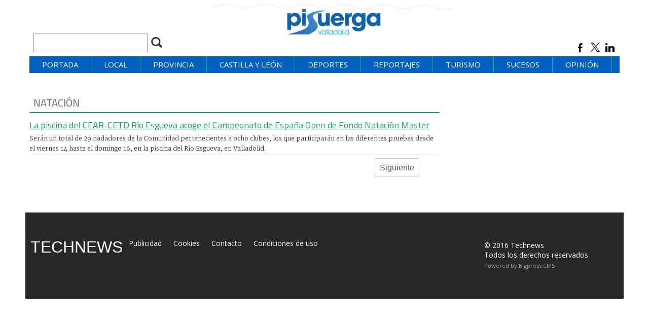

--- FILE ---
content_type: text/html; charset=UTF-8
request_url: https://www.pisuergahoy.es/tag/natacion
body_size: 7494
content:
<!DOCTYPE html><html  lang="es" class="html_147140">
<head>

<meta http-equiv="content-type" content="text/html; charset=utf-8" />
<meta http-equiv="X-UA-Compatible" content="IE=Edge" />


    			<meta name="viewport" content="width=device-width, initial-scale=1, user-scalable=no" />
		<meta name="HandheldFriendly" content="true" />
	<meta name="generator" content="Bigpress" />


        <title>Natación</title>
            <meta name="description" content="Noticias sobre Natación"/>
        
    
    

        <meta name="last-modified" content="jue, 22 ene 2026 01:39:52 +0100">
    


            <link rel="canonical" href="https://www.pisuergahoy.es/tag/natacion" />
        




            <meta name="locality" content="Valladolid"/>
        <meta name="lang" content="es"/>


	
    
			
<meta property="fb:admins" content="729196079" />
    <meta property="fb:pages" content="383152532280623" />
    <meta property="og:site_name" content="Pisuerga Noticias" />
    <meta property="og:title" content="Pisuerga Noticias" />


    <meta property="og:type" content="website" />
        <meta property="og:image" content="https://www.pisuergahoy.es/images/showid/2293682" />
    

    
            <meta property="og:url" content="https://www.pisuergahoy.es/tag/natacion" />
    
            <meta property="fb:app_id" content="239369016074148" />
        

    <meta property="og:description" content=""/>
    
	


<link rel="icon" href="/images/showid/2293682" type="image/x-icon" />
<link rel="shortcut icon" href="/images/showid/2293682" type="image/x-icon" />
<link rel="apple-touch-icon" href="/images/showid/2293682" />


	<link rel="dns-prefetch" href="//ajax.googleapis.com">
	<link rel="dns-prefetch" href="//fonts.googleapis.com">
	<link rel="dns-prefetch" href="//fonts.gstatic.com">
	<link rel="dns-prefetch" href="//social.bigpress.net">

    



        

<link rel="stylesheet" type="text/css" href="/style/css/layout.css?20121100" />
<link rel="stylesheet" type="text/css" href="/app/10_5/css/layout2.css?20120705" />
<link rel="stylesheet" type="text/css" href="/app/10_5/css/render.css?20170903" />
<link rel="stylesheet" type="text/css" href="/app/10_5/css/widgets_extra.css?20170921" />


<link rel="stylesheet" type="text/css" href="/style/superfish_menu/css/superfish.css?20141215" mmedia="screen">

<link rel="stylesheet" type="text/css" href="/static/css/portada.css?20260122c&minify=1" />
<link rel="stylesheet" type="text/css" href="/static/css/extra.css?2018011" />


<link rel="stylesheet" type="text/css" href="/style/slideshow/slideshow.css?20121100" />
<link rel="stylesheet" type="text/css" href="/style/css/functions.css?20121100" />

<link rel="preload" as="script" fetchpriority="high" href="https://ajax.googleapis.com/ajax/libs/jquery/1.7/jquery.min.js"/>



            <script type="text/javascript" src="https://ajax.googleapis.com/ajax/libs/jquery/1.7/jquery.min.js"></script>
    

<script async type="text/javascript" src="/style/js/portada.js?20170129"></script>
<script async type="text/javascript" src="https://social.bigpress.net/style/js/clg.js?20160937"></script>

	<script type="text/javascript">

		var bpclg = bpclg || [];
		bpclg.push(['pageView', {
			"domain_id":"5832",
			"item_id":"1008640",
			"item_class":"tag"
		}]);

	</script>

<script aasync adefer type="text/javascript" src="//social.bigpress.net/style/comentable/iframe_files/iframeResizer.min.js"></script>








<script type="text/javascript" src="/style/slideshow/slideshow.js?20121124"></script>
<script type="text/javascript" src="/style/js/jquery.gestures.js?2084745"></script>
<script type="text/javascript" src="/style/superfish_menu/js/superfishfull.min.js"></script>





<script async defer type="text/javascript" src="https://social.bigpress.net/style/comentable/commentscount.js?20170931b"></script>
 



<link rel="preconnect" href="https://cmp.inmobi.com" />





 

 
<script>
window.dataLayer = window.dataLayer || [];
function gtag() { window.dataLayer.push(arguments); }

//gtag('set', 'ads_data_redaction', false);
//gtag('set', 'url_passthrough', false);
gtag('consent', 'default', {
	'security_storage': 'granted',
	'functionality_storage': 'granted',
	'personalization_storage': 'denied',
	'analytics_storage': 'granted',
	'ad_storage': 'denied',
	'ad_user_data': 'denied',
	'ad_personalization': 'denied',
});

</script>


            <script async src="https://www.googletagmanager.com/gtag/js?id=G-VM5R1QF3HW"></script>
         
<script>
   
  window.dataLayer = window.dataLayer || [];
  function gtag(){dataLayer.push(arguments);}
  gtag('js', new Date());
     
  
  gtag('config', 'G-VM5R1QF3HW');

</script>


<link href="//fonts.googleapis.com/css?family=Raleway:300,400,700|Arvo:300,400,700|Droid Sans:300,400,700|Open Sans:300,400,700|Abril Fatface:300,400,700|Martel:300,400,700|PT Sans:300,400,700|PT Serif:300,400,700|Roboto:300,400,700|Domine:300,400,700|Phosphate-Solid:300,400,700|Titillium web:300,400,700|g&display=swap" rel="stylesheet" type="text/css" media="all" defer />

<link rel="stylesheet" type="text/css" href="https://bigpressapp.bigpress.net/fonts/bpfont_public/style.css?20150301" media="all" defer />

    <link rel="stylesheet" media="screen" href="//fonts.bigpress.net/font/phosphate-solid/phosphate-solid.css" type="text/css" />
<link rel="stylesheet" type="text/css" href="//fonts.googleapis.com/css?family=Titillium+Web:300,400,700&display=swap" media="all" />




















<link rel="stylesheet" type="text/css" href="/static/css/story.css" />




<script type="text/javascript" async="async" >
    var elem = document.createElement('script');
    elem.src = 'https://quantcast.mgr.consensu.org/cmp.js';
    elem.async = true;
    elem.type = "text/javascript";
    var scpt = document.getElementsByTagName('script')[0];
    scpt.parentNode.insertBefore(elem, scpt);
    (function() {
    var gdprAppliesGlobally = false;
    function addFrame() {
        if (!window.frames['__cmpLocator']) {
        if (document.body) {
            var body = document.body,
                iframe = document.createElement('iframe');
            iframe.style = 'display:none';
            iframe.name = '__cmpLocator';
            body.appendChild(iframe);
        } else {
            setTimeout(addFrame, 5);
        }
        }
    }
    addFrame();
    function cmpMsgHandler(event) {
        var msgIsString = typeof event.data === "string";
        var json;
        if(msgIsString) {
        json = event.data.indexOf("__cmpCall") != -1 ? JSON.parse(event.data) : {};
        } else {
        json = event.data;
        }
        if (json.__cmpCall) {
        var i = json.__cmpCall;
        window.__cmp(i.command, i.parameter, function(retValue, success) {
            var returnMsg = {"__cmpReturn": {
            "returnValue": retValue,
            "success": success,
            "callId": i.callId
            }};
            event.source.postMessage(msgIsString ?
            JSON.stringify(returnMsg) : returnMsg, '*');
        });
        }
    }
    window.__cmp = function (c) {
        var b = arguments;
        if (!b.length) {
        return __cmp.a;
        }
        else if (b[0] === 'ping') {
        b[2]({"gdprAppliesGlobally": gdprAppliesGlobally,
            "cmpLoaded": false}, true);
        } else if (c == '__cmp')
        return false;
        else {
        if (typeof __cmp.a === 'undefined') {
            __cmp.a = [];
        }
        __cmp.a.push([].slice.apply(b));
        }
    }
    window.__cmp.gdprAppliesGlobally = gdprAppliesGlobally;
    window.__cmp.msgHandler = cmpMsgHandler;
    if (window.addEventListener) {
        window.addEventListener('message', cmpMsgHandler, false);
    }
    else {
        window.attachEvent('onmessage', cmpMsgHandler);
    }
    })();
    window.__cmp('init', {
    		'Language': 'es',
		'Initial Screen Body Text Option': 1,
		'Publisher Name': 'Moneytizer',
		'Default Value for Toggles': 'off',
		'UI Layout': 'banner',
		'No Option': false,
    });
</script>
    <style>
        .qc-cmp-button,
        .qc-cmp-button.qc-cmp-secondary-button:hover {
            background-color: #000000 !important;
            border-color: #000000 !important;
        }
        .qc-cmp-button:hover,
        .qc-cmp-button.qc-cmp-secondary-button {
            background-color: transparent !important;
            border-color: #000000 !important;
        }
        .qc-cmp-alt-action,
        .qc-cmp-link {
            color: #000000 !important;
        }
        .qc-cmp-button,
        .qc-cmp-button.qc-cmp-secondary-button:hover {
            color: #ffffff !important;
        }
        .qc-cmp-button:hover,
        .qc-cmp-button.qc-cmp-secondary-button {
            color: #000000 !important;
        }
        .qc-cmp-small-toggle,
        .qc-cmp-toggle {
            background-color: #000000 !important;
            border-color: #000000 !important;
        }
        .qc-cmp-main-messaging,
		.qc-cmp-messaging,
		.qc-cmp-sub-title,
		.qc-cmp-privacy-settings-title,
		.qc-cmp-purpose-list,
		.qc-cmp-tab,
		.qc-cmp-title,
		.qc-cmp-vendor-list,
		.qc-cmp-vendor-list-title,
		.qc-cmp-enabled-cell,
		.qc-cmp-toggle-status,
		.qc-cmp-table,
		.qc-cmp-table-header {
    		color: #000000 !important;
		}
       	
        .qc-cmp-ui {
  			background-color: #ffffff !important;
		}

		.qc-cmp-table,
		.qc-cmp-table-row {
			  border: 1px solid !important;
			  border-color: #000000 !important;
		} 
    #qcCmpButtons a {
            text-decoration: none !important;

    }
    
    #qcCmpButtons button {
        margin-top: 65px;
    }
  .qc-cmp-qc-link-container{
    display:none;
  }
    </style>
    
    
    


	





<link rel="stylesheet" type="text/css" href="https://social.bigpress.net/style/share/sweetalert2/dist/sweetalert2.css" />
<script type="text/javascript" src="https://social.bigpress.net/style/share/sweetalert2/dist/sweetalert2.min.js"></script>


<meta name="referrer" content="always">
</head><body class="body_147140"><div id="page" class="page page_147140 responsive"><div id="layer_660156" class="layer wrapper b-hidden-tiny " style="width: 1180px; margin-left: auto; margin-right: auto; max-width: 100%;">
<div class="layer_content clearfix ">
<div id="column_937411" class="column b-hidden-medium b-hidden-tiny b-hidden-small b-col-tiny-12 b-col-small-12 b-col-medium-12 b-col-large-custom"  style="float:left; width:24.0000%;">
<div class="column_content ">
<div id="widget_1692098" class="widget clearfix">
<div class="widget_content front_widgetheader_search ">
<form name="cse" id="searchbox_demo" action="/search">
	<div class="front_widget_search">
		<div style="padding-right:3px; padding-top:6px; float:right;"><span class="search-buttodn icon-search" style="font-size: 26px;" onclick="document.getElementById('searchbox_demo').submit();"></span></div>
    	<div style="overflow: hidden; padding-right: 13px;"><input name="q" type="text" size="40" class="search-text" style="width: 100%; padding: 3px; color: #555; border: #979797 1px solid !important; height: 30px;"></div>
	</div>
</form>
</div> <!-- widget_content -->
</div> <!-- widget:1692098 -->



</div> <!-- col:937411 -->
</div> <!-- column_content -->



<div id="column_937412" class="column b-col-tiny-12 b-col-small-12 b-col-medium-12 b-col-large-custom"  style="float:left; width:51.7797%;">
<div class="column_content ">
<div id="widget_1692099" class="widget clearfix">
<div class="widget_content front_widget ">
<div id="header">
    <div class="header_container">
        <div id="info-top" class="clearfix span-24-old last" style="width:100%">


            

            <div id="logo-and-pages" class="clearfix span-24-old last" style="width:100%">


                                    <div id="logo-image" style="width: 100%">
                        <a href="/" style="width: 100%; display: block; text-align: center;">
                            <img src="/images/2293520" alt="Pisuerga Noticias" class="header_logo" 
                            style="max-width:80%;" />
                        </a>
                    </div> <!-- logo-image-->
                
                

            </div> <!-- logo-and-pages -->

        </div> <!-- #info-top -->
    </div> <!-- .logos-and-info -->
</div> <!-- #header -->


</div> <!-- widget_content -->
</div> <!-- widget:1692099 -->



</div> <!-- col:937412 -->
</div> <!-- column_content -->



<div id="column_937413" class="column b-hidden-medium b-hidden-tiny b-hidden-small b-col-tiny-12 b-col-small-12 b-col-medium-12 b-col-large-custom"  style="float:left; width:24.2203%;">
<div class="column_content ">
<div id="widget_1692100" class="widget clearfix">
<div class="widget_content front_widgetheader_redes ">


    <style type="text/css">
        @font-face {
            font-family: 'si';
            src: url('/app/10_5/icons_social/socicon.eot');
            src: url('/app/10_5/icons_social/socicon.eot?#iefix') format('embedded-opentype'),
            url('/app/10_5/icons_social/socicon.woff') format('woff'),
            url('/app/10_5/icons_social/socicon.ttf') format('truetype'),
            url('/app/10_5/icons_social/socicon.svg#icomoonregular') format('svg');
            font-weight: normal;
            font-style: normal;

        }

        @media screen and (-webkit-min-device-pixel-ratio:0) {
            @font-face {
                font-family:si;
                src: url('/app/10_5/icons_social/socicon.svg') format('svg');
            }
        }
    </style>



<style type="text/css">

    .soc {
        overflow:hidden;
        margin:0; padding:0;
        list-style:none;
    }

    .soc li {
        display:inline-block;
        *display:inline;
        zoom:1;
    }

    .soc li a {
        font-family:si!important;
        font-style:normal;
        font-weight:400;
        -webkit-font-smoothing:antialiased;
        -moz-osx-font-smoothing:grayscale;
        -webkit-box-sizing:border-box;
        -moz-box-sizing:border-box;
        -ms-box-sizing:border-box;
        -o-box-sizing:border-box;
        box-sizing:border-box;
        overflow:hidden;
        text-decoration:none;
        text-align:center;
        display:block;
        position: relative;
        z-index: 1;
        width: 23px;
        height: 23px;
        line-height: 23px;
        font-size: 18px;
        -webkit-border-radius: 3px;
        -moz-border-radius: 3px;
        border-radius: 3px;
        margin-right: 4px;
        color: #000000;
        background-color: none;
    }

    .soc-icon-last{
        margin:0 !important;
    }

    .soc-twitter {
        background-color: #ffffff;
    }
    .soc-twitter:before {
        content:'a';
    }
    .soc-youtube {
        background-color: #ffffff;
    }
    .soc-youtube:before {
        content:'r';
    }
    .soc-facebook {
        background-color: #ffffff;
    }
    .soc-facebook:before {
        content:'b';
    }
    .soc-google {
        background-color: #ffffff;
    }
    .soc-google:before {
        content:'c';
    }
    .soc-pinterest {
        background-color: #ffffff;
    }
    .soc-pinterest:before {
        content:'d';
    }
    .soc-linkedin {
        background-color: #ffffff;
    }
    .soc-linkedin:before {
        content:'j';
    }

    .soc-instagram {
        background-color: #ffffff;
    }



    .soc-rss {
        background-color: #ffffff;
    }
    .soc-rss:before {
        content:',';
    }
</style>

<table cellpadding="0" cellspacing="0" border="0" valign="top" width="100%">





	<tr>
<td  style="text-align: right;">
    


            <ul class="soc">
                                <li><a class="soc-facebook" href="#" target="_blank" title="Síguenos en Facebook" alt="Síguenos en Facebook"></a></li>
                                                <li><a class="soc-twitter" href="#" target="_blank" title="Síguenos en Twitter" alt="Síguenos en Twitter"></a></li>
                                                                <li><a class="soc-linkedin" href="#" target="_blank" title="Síguenos en LinkedIn" alt="Síguenos en LinkedIn"></a></li>
                                                                
            </ul>
</td></tr>


</table>
</div> <!-- widget_content -->
</div> <!-- widget:1692100 -->



</div> <!-- col:937413 -->
</div> <!-- column_content -->




</div> <!-- layer_content -->
</div> <!-- layer:660156 -->



<div id="layer_660157" class="layer wrapper b-hidden-medium b-hidden-large b-hidden-small " style="width: 1180px; margin-left: auto; margin-right: auto; max-width: 100%;">
<div class="layer_content clearfix ">
<div id="column_937414" class="column b-col-tiny-12 b-col-small-12 b-col-medium-12 b-col-large-custom"  style="float:left; width:100.0000%;">
<div class="column_content ">
<div id="widget_1692101" class="widget clearfix">
<div class="widget_content front_widget ">

	<style type="text/css">
		#sidebar {
			background: #18A161 !important;
    		color: #fff !important;
		}
		#sidebar-toggle {
			backkground: #DF314D;
			border-radius: 3px;
			display: inline-block;
			position: relative;
		}
        #sidebar ul li a {
            color: #fff !important;
            border-bottom: 1px solid #ffffff !important;
        }
		#sidebar-toggle .bar{
			display: block;
            width: 25px;
            margin-bottom: 3px;
            height: 5px;
            background-color: #18A161;
            border-radius: 1px;
		}
		#sidebar-toggle .bar:last-child{
			margin-bottom: 0;
		}
		#logo-and-pages {
			margin-left:8px;
			margin-right:5px;
            width:100%;
		}
		.header_hamburguer {
			color: white;
			border-radius: 2px;
            width: 8%;
            float: left;
            margin-top: 8%;
		}
	</style>


<div id="header">


	<div class="header_hamburguer">
		<a href="#" id="sidebar-toggle" onclick="slideout.toggle();">
			<span class="bar"></span>
			<span class="bar"></span>
			<span class="bar"></span>
		</a>
	</div>


	<div class="header_container bp-block bp-image-block bp-block-image" style="width: 88%; float:left;">
		<div id="info-top" class="clearfix span-24-old bp-block-content">


			

			<div id="logo-and-pages" class="clearfix span-24-old bp-image-block-wrapper" >

				
					<div id="logo-image" class="bp-nointrinsic" steyle="width: 100%">
						<a href="/" setyle="width: 100%; display: block; text-align: center;">
							<div class="bp-image-block-wrapper ">
								<img src="/images/2293520" class=" header_logo rwd-img ba-c"
                                style="max-width:80%;" />
							</div>
						</a>
					</div> <!-- logo-image-->
				
				


				


			</div> <!-- logo-and-pages -->



		</div> <!-- #info-top -->
	</div> <!-- .logos-and-info -->
</div> <!-- #header -->


</div> <!-- widget_content -->
</div> <!-- widget:1692101 -->



</div> <!-- col:937414 -->
</div> <!-- column_content -->




</div> <!-- layer_content -->
</div> <!-- layer:660157 -->



<div id="layer_660158" class="layer wrapper b-hidden-tiny b-hidden-large " style="width: 1180px; margin-left: auto; margin-right: auto; max-width: 100%;">
<div class="layer_content clearfix ">
<div id="column_937415" class="column b-col-tiny-6 b-col-small-6 b-col-medium-6 b-col-large-6"  style="float:left; ">
<div class="column_content ">
<div id="widget_1692102" class="widget clearfix">
<div class="widget_content front_widget ">
<form name="cse" id="searchbox_demo" action="/search">
	<div class="front_widget_search">
		<div style="padding-right:3px; padding-top:6px; float:right;"><span class="search-buttodn icon-search" style="font-size: 26px;" onclick="document.getElementById('searchbox_demo').submit();"></span></div>
    	<div style="overflow: hidden; padding-right: 13px;"><input name="q" type="text" size="40" class="search-text" style="width: 100%; padding: 3px; color: #555; border: #979797 1px solid !important; height: 30px;"></div>
	</div>
</form>
</div> <!-- widget_content -->
</div> <!-- widget:1692102 -->



</div> <!-- col:937415 -->
</div> <!-- column_content -->



<div id="column_937416" class="column b-col-tiny-6 b-col-small-6 b-col-medium-6 b-col-large-6"  style="float:left; ">
<div class="column_content ">
<div id="widget_1692103" class="widget clearfix">
<div class="widget_content front_widget ">


    <style type="text/css">
        @font-face {
            font-family: 'si';
            src: url('/app/10_5/icons_social/socicon.eot');
            src: url('/app/10_5/icons_social/socicon.eot?#iefix') format('embedded-opentype'),
            url('/app/10_5/icons_social/socicon.woff') format('woff'),
            url('/app/10_5/icons_social/socicon.ttf') format('truetype'),
            url('/app/10_5/icons_social/socicon.svg#icomoonregular') format('svg');
            font-weight: normal;
            font-style: normal;

        }

        @media screen and (-webkit-min-device-pixel-ratio:0) {
            @font-face {
                font-family:si;
                src: url('/app/10_5/icons_social/socicon.svg') format('svg');
            }
        }
    </style>



<style type="text/css">

    .soc {
        overflow:hidden;
        margin:0; padding:0;
        list-style:none;
    }

    .soc li {
        display:inline-block;
        *display:inline;
        zoom:1;
    }

    .soc li a {
        font-family:si!important;
        font-style:normal;
        font-weight:400;
        -webkit-font-smoothing:antialiased;
        -moz-osx-font-smoothing:grayscale;
        -webkit-box-sizing:border-box;
        -moz-box-sizing:border-box;
        -ms-box-sizing:border-box;
        -o-box-sizing:border-box;
        box-sizing:border-box;
        overflow:hidden;
        text-decoration:none;
        text-align:center;
        display:block;
        position: relative;
        z-index: 1;
        width: 23px;
        height: 23px;
        line-height: 23px;
        font-size: 18px;
        -webkit-border-radius: 3px;
        -moz-border-radius: 3px;
        border-radius: 3px;
        margin-right: 4px;
        color: #000000;
        background-color: none;
    }

    .soc-icon-last{
        margin:0 !important;
    }

    .soc-twitter {
        background-color: #ffffff;
    }
    .soc-twitter:before {
        content:'a';
    }
    .soc-youtube {
        background-color: #ffffff;
    }
    .soc-youtube:before {
        content:'r';
    }
    .soc-facebook {
        background-color: #ffffff;
    }
    .soc-facebook:before {
        content:'b';
    }
    .soc-google {
        background-color: #ffffff;
    }
    .soc-google:before {
        content:'c';
    }
    .soc-pinterest {
        background-color: #ffffff;
    }
    .soc-pinterest:before {
        content:'d';
    }
    .soc-linkedin {
        background-color: #ffffff;
    }
    .soc-linkedin:before {
        content:'j';
    }

    .soc-instagram {
        background-color: #ffffff;
    }



    .soc-rss {
        background-color: #ffffff;
    }
    .soc-rss:before {
        content:',';
    }
</style>

<table cellpadding="0" cellspacing="0" border="0" valign="top" width="100%">





	<tr>
<td  style="text-align: right;">
    


            <ul class="soc">
                                <li><a class="soc-facebook" href="#" target="_blank" title="Síguenos en Facebook" alt="Síguenos en Facebook"></a></li>
                                                <li><a class="soc-twitter" href="http://twitter.com/bigpress" target="_blank" title="Síguenos en Twitter" alt="Síguenos en Twitter"></a></li>
                                                                <li><a class="soc-linkedin" href="#" target="_blank" title="Síguenos en LinkedIn" alt="Síguenos en LinkedIn"></a></li>
                                                                
            </ul>
</td></tr>


</table>
</div> <!-- widget_content -->
</div> <!-- widget:1692103 -->



</div> <!-- col:937416 -->
</div> <!-- column_content -->




</div> <!-- layer_content -->
</div> <!-- layer:660158 -->



<div id="layer_660159" class="layer wrapper b-hidden-tiny b-hidden-small " style="width: 1180px; margin-left: auto; margin-right: auto; max-width: 100%;">
<div class="layer_content clearfix ">
<div id="column_937417" class="column b-col-tiny-12 b-col-small-12 b-col-medium-12 b-col-large-custom"  style="float:left; width:100.0000%;">
<div class="column_content ">
<div id="widget_1692104" class="widget clearfix">
<div class="widget_content front_widget ">

<nav>


<ul class="sf-menu menu_list clearfix">

    

			<li>
				<a href="/" class="menu"><div class=" menu_item">Portada</div>


</a>
			</li>
			<li>
				<a href="/local.php" class="menu"><div class=" menu_item">Local</div>


</a>
			</li>
			<li>
				<a href="/provincia.php" class="menu"><div class=" menu_item">Provincia</div>


</a>
			</li>
			<li>
				<a href="/castilla-y-leon.php" class="menu"><div class=" menu_item">Castilla y León</div>


</a>
			</li>
			<li>
				<a href="/deportes.php" class="menu"><div class=" menu_item">Deportes</div>


</a>
			</li>
			<li>
				<a href="/reportajes.php" class="menu"><div class=" menu_item">Reportajes</div>


</a>
			</li>
			<li>
				<a href="/turismo.php" class="menu"><div class=" menu_item">Turismo</div>


</a>
			</li>
			<li>
				<a href="/sucesos.php" class="menu"><div class=" menu_item">Sucesos</div>


</a>
			</li>
			<li>
				<a href="/opinion.php" class="menu"><div class=" menu_item">Opinión</div>


</a>
			</li>


        		</ul>



    <script>

        jQuery(document).ready(function(){
            jQuery('ul.sf-menu').supersubs({
                minWidth:	3,	 // minimum width of submenus in em units
                maxWidth:	12,	 // maximum width of submenus in em units
                extraWidth:	1	 // extra width can ensure lines don't sometimes turn over
                // due to slight rounding differences and font-family
            });
        });

    </script>
    

</nav>
</div> <!-- widget_content -->
</div> <!-- widget:1692104 -->



</div> <!-- col:937417 -->
</div> <!-- column_content -->




</div> <!-- layer_content -->
</div> <!-- layer:660159 -->



<div id="layer_660160" class="layer wrapper  " style="width: 1180px; margin-left: auto; margin-right: auto; max-width: 100%;">
<div class="layer_content clearfix ">
<div id="column_937418" class="column b-col-tiny-12 b-col-small-12 b-col-medium-12 b-col-large-12"  style="float:left; ">
<div class="column_content ">
<div id="widget_1692105" class="widget clearfix">
<div class="widget_content front_widget ">
<div style="margin-bottom:25px;"></div>
</div> <!-- widget_content -->
</div> <!-- widget:1692105 -->



</div> <!-- col:937418 -->
</div> <!-- column_content -->




</div> <!-- layer_content -->
</div> <!-- layer:660160 -->



<div id="layer_660161" class="layer wrapper  " style="width: 1180px; margin-left: auto; margin-right: auto; max-width: 100%;">
<div class="layer_content clearfix ">
<div id="column_937419" class="column b-col-tiny-12 b-col-small-12 b-col-medium-12 b-col-large-custom"  style="float:left; width:69.9153%;">
<div class="column_content ">
<div id="widget_1692106" class="widget clearfix">
<div class="widget_content front_widget ">

<div style=" width: 100%">

<h1 class="articleresult_header">Natación</h1>


        <div>
        <a href="/texto-diario/mostrar/2881042/piscina-cear-cetd-rio-esgueva-acoge-campeonato-espana-open-fondo-natacion-master"><div class="articleresult_title">La piscina del CEAR-CETD Río Esgueva acoge el Campeonato de España Open de Fondo Natación Master</div></a>
        <div class="articleresult_summary"><p>Serán un total de 29 nadadores de la Comunidad pertenecientes a ocho clubes, los que participarán en las diferentes pruebas desde el viernes 14 hasta el domingo 16, en la piscina del Río Esgueva, en Valladolid. </p></div>
        </div>

</div>
</div> <!-- widget_content -->
</div> <!-- widget:1692106 -->


<div id="widget_1692107" class="widget clearfix">
<div class="widget_content front_widget ">

<div class="clearfix" style="padding: 10px">

    				<div style="text-align: right; margin-right: 30px"><a href="/tag/natacion?page=2" rel="next" style="  padding: 9px; border: 1px solid #ccc;color: #555;">Siguiente</a></div>
	</div>

</div> <!-- widget_content -->
</div> <!-- widget:1692107 -->



</div> <!-- col:937419 -->
</div> <!-- column_content -->



<div id="column_937420" class="column b-col-tiny-12 b-col-small-12 b-col-medium-12 b-col-large-custom"  style="float:left; width:30.0847%;">
<div class="column_content ">
<div id="widget_1692108" class="widget clearfix">
<div class="widget_content front_widget ">



<div id="fb-root"></div>
<script>(function(d, s, id) {
  var js, fjs = d.getElementsByTagName(s)[0];
  if (d.getElementById(id)) return;
  js = d.createElement(s); js.id = id;
  js.async=true; js.defer = true; 
  js.src = "//connect.facebook.net/es_ES/all.js#xfbml=1&appId=239369016074148";
  fjs.parentNode.insertBefore(js, fjs);
}(document, 'script', 'facebook-jssdk'));


</script>








<div style="min-height: 230px" class="fb-like-box" data-href="http://www.facebook.com/massalamanca" data-width="300" data-show-faces="true" data-stream="" data-header="true"
 data-height="290" data-colorscheme="light"></div>


</div> <!-- widget_content -->
</div> <!-- widget:1692108 -->



</div> <!-- col:937420 -->
</div> <!-- column_content -->




</div> <!-- layer_content -->
</div> <!-- layer:660161 -->



<div id="layer_660162" class="layer wrapper  " style="width: 1180px; margin-left: auto; margin-right: auto; max-width: 100%;">
<div class="layer_content clearfix ">
<div id="column_937421" class="column b-col-tiny-12 b-col-small-12 b-col-medium-12 b-col-large-custom"  style="float:left; width:16.4407%;">
<div class="column_content ">
<div id="widget_1692109" class="widget clearfix">
<div class="widget_content front_widget_footerlogo ">
<p style="background-color: #282828 !important; font-family: Phosphate-Solid, sans-serif; color:#fff; font-size:32px; text-align: center;">
TECHNEWS
</p>
</div> <!-- widget_content -->
</div> <!-- widget:1692109 -->



</div> <!-- col:937421 -->
</div> <!-- column_content -->



<div id="column_937422" class="column b-col-tiny-12 b-col-small-12 b-col-medium-12 b-col-large-custom"  style="float:left; width:83.5593%;">
<div class="column_content ">
<div id="widget_1692110" class="widget clearfix">
<div class="widget_content front_widget_footer ">
<div id="wrapper-footer" class="wrapper clearfix">
	<div class="contdainer clearfix spadn-24 last">
		<div id="footer" class="">
			<div class="wrapper_content_inside_container">
				<div class="fspan-24" style="float:left;">




					<div class="main-static-pages last">
												<ul>

															<li><a href="/estatica/publicidad"><span class="footer_estatica">Publicidad</span></a></li>
															<li><a href="/estatica/cookies"><span class="footer_estatica">Cookies</span></a></li>
															<li><a href="/estatica/contacto"><span class="footer_estatica">Contacto</span></a></li>
															<li><a href="/estatica/condiciones-de-uso"><span class="footer_estatica">Condiciones de uso</span></a></li>
													</ul>
											</div> <!-- main-static-pages -->
				</div> <!-- fspan-24 -->
				<div style="float:right;"> <!-- wrapper_content_inside_container -->
					<div class="sspan-16 contact-data copy_technews">

						© 2016 Technews <br>Todos los derechos reservados
											</div> <!-- contact-data -->
					<div class="sspan-8 slast">


                        						<a href="http://bigpress.net/" title="cms periodico digital" alt="cms periodico digital" class="footer_powered">Powered by Bigpress CMS</a><br>

					</div> <!-- span-8 last -->
				</div> <!-- contact-data -->
			</div> <!-- wrapper_content_inside_container -->
		</div><!-- fin .footer -->
	</div><!-- fin .container -->
</div> <!-- #wrapper-footer -->









<script type='text/javascript'><!--//<![CDATA[
   var m3_u = (location.protocol=='https:'?'https://adserver3.bigapis.net/www/delivery/bottomfixed.php':'http://adserver3.bigapis.net/www/delivery/bottomfixed.php');
   var m3_r = Math.floor(Math.random()*99999999999);
   if (!document.MAX_used) document.MAX_used = ',';
   document.write ("<scr"+"ipt type='text/javascript' src='"+m3_u);
   document.write ("?zoneid=1821");
   document.write ('&cb=' + m3_r);
   if (document.MAX_used != ',') document.write ("&exclude=" + document.MAX_used);
   document.write (document.charset ? '&charset='+document.charset : (document.characterSet ? '&charset='+document.characterSet : ''));
   document.write ("&loc=" + escape(window.location));
   if (document.referrer) document.write ("&referer=" + escape(document.referrer));
   if (document.context) document.write ("&context=" + escape(document.context));
   if (document.mmm_fo) document.write ("&mmm_fo=1");
   document.write ("'><\/scr"+"ipt>");
//]]>--></script>


</div> <!-- widget_content -->
</div> <!-- widget:1692110 -->



</div> <!-- col:937422 -->
</div> <!-- column_content -->




</div> <!-- layer_content -->
</div> <!-- layer:660162 -->



</div> <!-- .page --> 

 




<style type="text/css">


    #sidebar {
        background: #eee;
        wihdth: 240px;
        heihght: 100%;
    }
    #sidebar > ul {
        margin: 0;
        padding: 0;
        list-style: none;
    }
    #sidebar > ul li {
        margin: 0;
    }
    #sidebar > ul li a {
        padding: 15px 20px;
        font-size: 16px;
        color: #333;
        text-decoration: none;
        display: block;
        border-bottom: 1px solid #333333;

        font-weight: 300;
        font-family: Roboto, sans-serif;

    }
    #sidebar > ul li:hover a {
        background: #333333;
        color: white;
    }
    /*
    .main-content {
        width: 100%;
        height: 100%;
        padding: 10px;
        box-sizing: border-box;
        -moz-box-sizing: border-box;
        position: relative;
    }
    .main-content .content{
        box-sizing: border-box;
        -moz-box-sizing: border-box;
        padding-left: 60px;
        width: 100%;
    }
    .main-content .content h1{
        font-weight: 100;
    }
    .main-content .content p{
        width: 100%;
        line-height: 160%;
    }
    .main-content #sidebar-toggle {
        background: #DF314D;
        border-radius: 3px;
        display: block;
        position: relative;
        padding: 10px 7px;
        float: left;
    }
    .main-content #sidebar-toggle .bar{
        display: block;
        width: 18px;
        margin-bottom: 3px;
        height: 2px;
        background-color: #fff;
        border-radius: 1px;
    }
    .main-content #sidebar-toggle .bar:last-child{
        margin-bottom: 0;
    }
    */
</style>
	<style type="text/css">
		body {
			width: 100%;
			height: 100%;
		}

		.slideout-menu {
			position: fixed;
			left: 0;
			top: 0;
			bottom: 0;
			right: 0;
			z-index: 0;
			width: 256px;
			overflow-y: auto;
			-webkit-overflow-scrolling: touch;
			display: none;
		}

		.slideout-panel {
			position:relative;
			z-index: 1;
		}

		.slideout-open,
		.slideout-open body,
		.slideout-open .slideout-panel {
			overflow-x: hidden;
		}

		.slideout-open .slideout-menu {
			display: block;
		}
	</style>




    <nav id="sidebar" aria-hidden="true" class="slideout-menu slideout-menu-left">




		<form name="cse" method="get" id="searchbox_demo" action="/search" style="padding: 20px">
			<div style="padding-right: 3px; float: right;padding-top: 3px;"><span class="search-buttodn icon-search" style=" font-size: 22px;" onclick="document.getElementById('searchbox_demo').submit();"></span></div>
			<div style="overflow: hidden; padding-right: 24px;"><input value="" name="q" type="text" size="40" class="search-text" style="width: 100%;  padding: 7px; color: #555;"></div>
		</form>



		<ul>

            
                            <li class="sidebar-section"><a href="/" class="">Portada</a></li>


				


                            
                            <li class="sidebar-section"><a href="/local.php" class="">Local</a></li>


				


                            
                            <li class="sidebar-section"><a href="/provincia.php" class="">Provincia</a></li>


				


                            
                            <li class="sidebar-section"><a href="/castilla-y-leon.php" class="">Castilla y León</a></li>


				


                            
                            <li class="sidebar-section"><a href="/deportes.php" class="">Deportes</a></li>


				


                            
                            <li class="sidebar-section"><a href="/reportajes.php" class="">Reportajes</a></li>


				


                            
                            <li class="sidebar-section"><a href="/turismo.php" class="">Turismo</a></li>


				


                            
                            <li class="sidebar-section"><a href="/sucesos.php" class="">Sucesos</a></li>


				


                            
                            <li class="sidebar-section"><a href="/opinion.php" class="">Opinión</a></li>


				


                            
                                    </ul>




        


        
    </nav>



	<script>

var slideout;
var s3 = document.createElement('script');
s3.onload = function() {
    

		slideout = new Slideout({
			'panel': document.getElementById('page'),
			'menu': document.getElementById('sidebar'),
			'padding': 256,
			'tolerance': 70
		});


var fixedAll = document.querySelectorAll('.prepage');

if (fixedAll.length > 0) {
fixedAll.forEach(function(fixed) {
slideout.on('translate', function(translated) {
  fixed.style.transform = 'translateX(' + translated + 'px)';
});

slideout.on('beforeopen', function () {
  fixed.style.transition = 'transform 300ms ease';
  fixed.style.transform = 'translateX(256px)';
jQuery('.bprailscontent').hide();
});

slideout.on('beforeclose', function () {
  fixed.style.transition = 'transform 300ms ease';
  fixed.style.transform = 'translateX(0px)';
jQuery('.bprailscontent').show();
});

slideout.on('open', function () {
  fixed.style.transition = '';
});

slideout.on('close', function () {
  fixed.style.transition = '';
});
});
}

};
s3.async = 1;
s3.defer = 1;
//s3.src = 'https://cdnjs.cloudflare.com/ajax/libs/slideout/1.0.1/slideout.min.js';
s3.src = '/style/slideout/dist/slideout.min.js?v1';
document.head.appendChild(s3);
	</script>


</body></html>

--- FILE ---
content_type: text/css
request_url: https://www.pisuergahoy.es/app/10_5/css/layout2.css?20120705
body_size: 2531
content:



/* reset.css */
html, body, div, span, object, iframe, h1, h2, h3, h4, h5, h6, p, blockquote, pre, a, abbr, acronym, address, code, del, dfn, em, img, q, dl, dt, dd, ol, ul, li, fieldset, form, label, legend, table, caption, tbody, tfoot, thead, tr, th, td {margin:0;padding:0;border:0;font-weight:inherit;font-style:inherit;font-size:100%;font-family:inherit;vertical-align:baseline;}

em {
	font-style: italic;
}
/*
body {line-height:1.5;}
*/
table {border-collapse:separate;border-spacing:0;}
caption, th, td {text-align:left;font-weight:normal;}
table, td, th {vertical-align:middle;}
blockquote:before, blockquote:after, q:before, q:after {content:"";}
blockquote, q {quotes:"" "";}
a img {border:none;}

/* typography.css */
/*
body {font-size:75%;color:#222;background:#fff;font-family:"Helvetica Neue", Arial, Helvetica, sans-serif;}
h1, h2, h3, h4, h5, h6 {font-weight:normal;color:#111;}
h1 {font-size:3em;line-height:1;margin-bottom:0.5em;}
h2 {font-size:2em;margin-bottom:0.75em;}
h3 {font-size:1.5em;line-height:1;margin-bottom:1em;}
h4 {font-size:1.2em;line-height:1.25;margin-bottom:1.25em;}
h5 {font-size:1em;font-weight:bold;margin-bottom:1.5em;}
h6 {font-size:1em;font-weight:bold;}
h1 img, h2 img, h3 img, h4 img, h5 img, h6 img {margin:0;}
p {margin:0 0 1.5em;}
p img.left {float:left;margin:1.5em 1.5em 1.5em 0;padding:0;}
p img.right {float:right;margin:1.5em 0 1.5em 1.5em;}
a:focus, a:hover {color:#000;}
a {color:#009;text-decoration:underline;}
blockquote {margin:1.5em;color:#666;font-style:italic;}
strong {font-weight:bold;}
em, dfn {font-style:italic;}
dfn {font-weight:bold;}
sup, sub {line-height:0;}
abbr, acronym {border-bottom:1px dotted #666;}
address {margin:0 0 1.5em;font-style:italic;}
del {color:#666;}
pre {margin:1.5em 0;white-space:pre;}
pre, code, tt {font:1em 'andale mono', 'lucida console', monospace;line-height:1.5;}
*/
li ul, li ol {margin:0 1.5em;}
ul, ol {margin:0 1.5em 1.5em 1.5em;}
ul {list-style-type:disc;}
ol {list-style-type:decimal;}
dl {margin:0 0 1.5em 0;}
dl dt {font-weight:bold;}
dd {margin-left:1.5em;}
/*
table {margin-bottom:1.4em;width:100%;}
*/
/*
th {font-weight:bold;}
thead th {background:#c3d9ff;}
th, td, caption {padding:4px 10px 4px 5px;}
tr.even td {background:#e5ecf9;}
tfoot {font-style:italic;}
caption {background:#eee;}
.small {font-size:.8em;margin-bottom:1.875em;line-height:1.875em;}
.large {font-size:1.2em;line-height:2.5em;margin-bottom:1.25em;}
.hide {display:none;}
.quiet {color:#666;}
.loud {color:#000;}
.highlight {background:#ff0;}
.added {background:#060;color:#fff;}
.removed {background:#900;color:#fff;}
.first {margin-left:0;padding-left:0;}
.last {margin-right:0;padding-right:0;}
.top {margin-top:0;padding-top:0;}
.bottom {margin-bottom:0;padding-bottom:0;}
*/

/* grid.css */
.container {width:1220px;margin:0 auto;}
.showgrid {background:url(src/grid.png);}
/*
.column, 
*/
div.span-1, div.span-2, div.span-3, div.span-4, div.span-5, div.span-6, div.span-7, div.span-8, div.span-9, div.span-10, div.span-11, div.span-12, div.span-13, div.span-14, div.span-15, div.span-16, div.span-17, div.span-18, div.span-19, div.span-20, div.span-21, div.span-22, div.span-23, div.span-24, div.span-25, div.span-26, div.span-27, div.span-28, div.span-29, div.span-30 {
	
	float:left;}
.last, div.last {margin-right:0;}
.span-1 {width:40px;}
.span-2 {width:80px;}
.span-3 {width:120px;}
.span-4 {width:160px;}
.span-5 {width:200px;}
.span-6 {width:240px;}
.span-7 {width:280px;}
.span-8 {width:320px;}
.span-9 {width:360px;}
.span-10 {width:400px;}
.span-11 {width:440px;}
.span-12 {width:480px;}
.span-13 {width:520px;}
.span-14 {width:560px;}
.span-15 {width:600px;}
.span-16 {width:640px;}
.span-17 {width:680px;}
.span-18 {width:720px;}
.span-19 {width:760px;}
.span-20 {width:800px;}
.span-21 {width:840px;}
.span-22 {width:880px;}
.span-23 {width:920px;}
.span-24 {width:969px;}
.span-25 {width:1000px;}
.span-26 {width:1040px;}
.span-27 {width:1080px;}
.span-28 {width:1120px;}
.span-29 {width:1160px;}
.span-30, div.span-30 {width:1200px;margin:0;}
input.span-1, textarea.span-1, select.span-1 {width:31px!important;}
input.span-2, textarea.span-2, select.span-2 {width:52px!important;}
input.span-3, textarea.span-3, select.span-3 {width:93px!important;}
input.span-4, textarea.span-4, select.span-4 {width:134px!important;}
input.span-5, textarea.span-5, select.span-5 {width:175px!important;}
input.span-6, textarea.span-6, select.span-6 {width:216px!important;}
input.span-7, textarea.span-7, select.span-7 {width:257px!important;}
input.span-8, textarea.span-8, select.span-8 {width:298px!important;}
input.span-9, textarea.span-9, select.span-9 {width:339px!important;}
input.span-10, textarea.span-10, select.span-10 {width:380px!important;}
input.span-11, textarea.span-11, select.span-11 {width:421px!important;}
input.span-12, textarea.span-12, select.span-12 {width:462px!important;}
input.span-13, textarea.span-13, select.span-13 {width:503px!important;}
input.span-14, textarea.span-14, select.span-14 {width:544px!important;}
input.span-15, textarea.span-15, select.span-15 {width:585px!important;}
input.span-16, textarea.span-16, select.span-16 {width:626px!important;}
input.span-17, textarea.span-17, select.span-17 {width:667px!important;}
input.span-18, textarea.span-18, select.span-18 {width:708px!important;}
input.span-19, textarea.span-19, select.span-19 {width:749px!important;}
input.span-20, textarea.span-20, select.span-20 {width:790px!important;}
input.span-21, textarea.span-21, select.span-21 {width:831px!important;}
input.span-22, textarea.span-22, select.span-22 {width:872px!important;}
input.span-23, textarea.span-23, select.span-23 {width:913px!important;}
input.span-24, textarea.span-24, select.span-24 {width:954px!important;}
input.span-25, textarea.span-25, select.span-25 {width:995px!important;}
input.span-26, textarea.span-26, select.span-26 {width:1036px!important;}
input.span-27, textarea.span-27, select.span-27 {width:1077px!important;}
input.span-28, textarea.span-28, select.span-28 {width:1118px!important;}
input.span-29, textarea.span-29, select.span-29 {width:1159px!important;}
input.span-30, textarea.span-30, select.span-30 {width:1210px!important;}
.append-1 {padding-right:41px;}
.append-2 {padding-right:82px;}
.append-3 {padding-right:123px;}
.append-4 {padding-right:164px;}
.append-5 {padding-right:205px;}
.append-6 {padding-right:246px;}
.append-7 {padding-right:287px;}
.append-8 {padding-right:328px;}
.append-9 {padding-right:369px;}
.append-10 {padding-right:410px;}
.append-11 {padding-right:451px;}
.append-12 {padding-right:492px;}
.append-13 {padding-right:533px;}
.append-14 {padding-right:574px;}
.append-15 {padding-right:615px;}
.append-16 {padding-right:656px;}
.append-17 {padding-right:697px;}
.append-18 {padding-right:738px;}
.append-19 {padding-right:779px;}
.append-20 {padding-right:820px;}
.append-21 {padding-right:861px;}
.append-22 {padding-right:902px;}
.append-23 {padding-right:943px;}
.append-24 {padding-right:984px;}
.append-25 {padding-right:1025px;}
.append-26 {padding-right:1066px;}
.append-27 {padding-right:1107px;}
.append-28 {padding-right:1148px;}
.append-29 {padding-right:1189px;}
.prepend-1 {padding-left:41px;}
.prepend-2 {padding-left:82px;}
.prepend-3 {padding-left:123px;}
.prepend-4 {padding-left:164px;}
.prepend-5 {padding-left:205px;}
.prepend-6 {padding-left:246px;}
.prepend-7 {padding-left:287px;}
.prepend-8 {padding-left:328px;}
.prepend-9 {padding-left:369px;}
.prepend-10 {padding-left:410px;}
.prepend-11 {padding-left:451px;}
.prepend-12 {padding-left:492px;}
.prepend-13 {padding-left:533px;}
.prepend-14 {padding-left:574px;}
.prepend-15 {padding-left:615px;}
.prepend-16 {padding-left:656px;}
.prepend-17 {padding-left:697px;}
.prepend-18 {padding-left:738px;}
.prepend-19 {padding-left:779px;}
.prepend-20 {padding-left:820px;}
.prepend-21 {padding-left:861px;}
.prepend-22 {padding-left:902px;}
.prepend-23 {padding-left:943px;}
.prepend-24 {padding-left:984px;}
.prepend-25 {padding-left:1025px;}
.prepend-26 {padding-left:1066px;}
.prepend-27 {padding-left:1107px;}
.prepend-28 {padding-left:1148px;}
.prepend-29 {padding-left:1189px;}
div.border {padding-right:4px;margin-right:5px;border-right:1px solid #eee;}
div.colborder {padding-right:25px;margin-right:26px;border-right:1px solid #eee;}
.pull-1 {margin-left:-41px;}
.pull-2 {margin-left:-82px;}
.pull-3 {margin-left:-123px;}
.pull-4 {margin-left:-164px;}
.pull-5 {margin-left:-205px;}
.pull-6 {margin-left:-246px;}
.pull-7 {margin-left:-287px;}
.pull-8 {margin-left:-328px;}
.pull-9 {margin-left:-369px;}
.pull-10 {margin-left:-410px;}
.pull-11 {margin-left:-451px;}
.pull-12 {margin-left:-492px;}
.pull-13 {margin-left:-533px;}
.pull-14 {margin-left:-574px;}
.pull-15 {margin-left:-615px;}
.pull-16 {margin-left:-656px;}
.pull-17 {margin-left:-697px;}
.pull-18 {margin-left:-738px;}
.pull-19 {margin-left:-779px;}
.pull-20 {margin-left:-820px;}
.pull-21 {margin-left:-861px;}
.pull-22 {margin-left:-902px;}
.pull-23 {margin-left:-943px;}
.pull-24 {margin-left:-984px;}
.pull-25 {margin-left:-1025px;}
.pull-26 {margin-left:-1066px;}
.pull-27 {margin-left:-1107px;}
.pull-28 {margin-left:-1148px;}
.pull-29 {margin-left:-1189px;}
.pull-30 {margin-left:-1230px;}
.pull-1, .pull-2, .pull-3, .pull-4, .pull-5, .pull-6, .pull-7, .pull-8, .pull-9, .pull-10, .pull-11, .pull-12, .pull-13, .pull-14, .pull-15, .pull-16, .pull-17, .pull-18, .pull-19, .pull-20, .pull-21, .pull-22, .pull-23, .pull-24, .pull-25, .pull-26, .pull-27, .pull-28, .pull-29, .pull-30 {float:left;position:relative;}
.push-1 {margin:0 -41px 1.5em 41px;}
.push-2 {margin:0 -82px 1.5em 82px;}
.push-3 {margin:0 -123px 1.5em 123px;}
.push-4 {margin:0 -164px 1.5em 164px;}
.push-5 {margin:0 -205px 1.5em 205px;}
.push-6 {margin:0 -246px 1.5em 246px;}
.push-7 {margin:0 -287px 1.5em 287px;}
.push-8 {margin:0 -328px 1.5em 328px;}
.push-9 {margin:0 -369px 1.5em 369px;}
.push-10 {margin:0 -410px 1.5em 410px;}
.push-11 {margin:0 -451px 1.5em 451px;}
.push-12 {margin:0 -492px 1.5em 492px;}
.push-13 {margin:0 -533px 1.5em 533px;}
.push-14 {margin:0 -574px 1.5em 574px;}
.push-15 {margin:0 -615px 1.5em 615px;}
.push-16 {margin:0 -656px 1.5em 656px;}
.push-17 {margin:0 -697px 1.5em 697px;}
.push-18 {margin:0 -738px 1.5em 738px;}
.push-19 {margin:0 -779px 1.5em 779px;}
.push-20 {margin:0 -820px 1.5em 820px;}
.push-21 {margin:0 -861px 1.5em 861px;}
.push-22 {margin:0 -902px 1.5em 902px;}
.push-23 {margin:0 -943px 1.5em 943px;}
.push-24 {margin:0 -984px 1.5em 984px;}
.push-25 {margin:0 -1025px 1.5em 1025px;}
.push-26 {margin:0 -1066px 1.5em 1066px;}
.push-27 {margin:0 -1107px 1.5em 1107px;}
.push-28 {margin:0 -1148px 1.5em 1148px;}
.push-29 {margin:0 -1189px 1.5em 1189px;}
.push-30 {margin:0 -1230px 1.5em 1230px;}
.push-1, .push-2, .push-3, .push-4, .push-5, .push-6, .push-7, .push-8, .push-9, .push-10, .push-11, .push-12, .push-13, .push-14, .push-15, .push-16, .push-17, .push-18, .push-19, .push-20, .push-21, .push-22, .push-23, .push-24, .push-25, .push-26, .push-27, .push-28, .push-29, .push-30 {float:right;position:relative;}
/*
.prepend-top {margin-top:1.5em;}
.append-bottom {margin-bottom:1.5em;}
.box {padding:1.5em;margin-bottom:1.5em;background:#E5ECF9;}
hr {background:#ddd;color:#ddd;clear:both;float:none;width:100%;height:.1em;margin:0 0 1.45em;border:none;}
hr.space {background:#fff;color:#fff;}
.clearfix:after, .container:after {content:".";display:block;height:0;clear:both;visibility:hidden;}
.clearfix, .container {display:block;}
.clear {clear:both;}
*/
/* forms.css */
/*
label {font-weight:bold;}
fieldset {padding:1.4em;margin:0 0 1.5em 0;border:1px solid #ccc;}
legend {font-weight:bold;font-size:1.2em;}
input.text, input.title, textarea, select {margin:0.5em 0;border:1px solid #bbb;}
input.text:focus, input.title:focus, textarea:focus, select:focus {border:1px solid #666;}
input.text, input.title {width:300px;padding:5px;}
input.title {font-size:1.5em;}
textarea {width:390px;height:250px;padding:5px;}
.error, .notice, .success {padding:.8em;margin-bottom:1em;border:2px solid #ddd;}
.error {background:#FBE3E4;color:#8a1f11;border-color:#FBC2C4;}
.notice {background:#FFF6BF;color:#514721;border-color:#FFD324;}
.success {background:#E6EFC2;color:#264409;border-color:#C6D880;}
.error a {color:#8a1f11;}
.notice a {color:#514721;}
.success a {color:#264409;}
*/